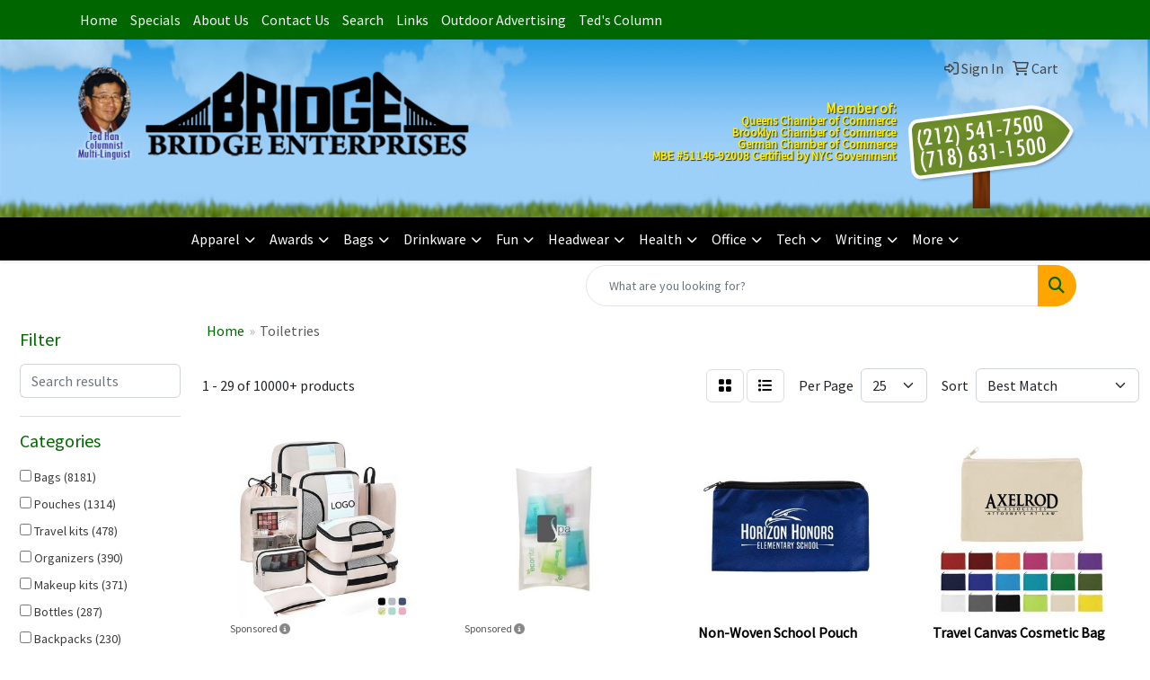

--- FILE ---
content_type: text/html
request_url: https://www.tedhan.com/ws/ws.dll/StartSrch?UID=27509&WENavID=17148558
body_size: 15719
content:
<!DOCTYPE html>
<html lang="en"><head>
<meta charset="utf-8">
<meta http-equiv="X-UA-Compatible" content="IE=edge">
<meta name="viewport" content="width=device-width, initial-scale=1">
<!-- The above 3 meta tags *must* come first in the head; any other head content must come *after* these tags -->


<link href="/distsite/styles/8/css/bootstrap.min.css" rel="stylesheet" />
<link href="https://fonts.googleapis.com/css?family=Open+Sans:400,600|Oswald:400,600" rel="stylesheet">
<link href="/distsite/styles/8/css/owl.carousel.min.css" rel="stylesheet">
<link href="/distsite/styles/8/css/nouislider.css" rel="stylesheet">
<!--<link href="/distsite/styles/8/css/menu.css" rel="stylesheet"/>-->
<link href="/distsite/styles/8/css/flexslider.css" rel="stylesheet">
<link href="/distsite/styles/8/css/all.min.css" rel="stylesheet">
<link href="/distsite/styles/8/css/slick/slick.css" rel="stylesheet"/>
<link href="/distsite/styles/8/css/lightbox/lightbox.css" rel="stylesheet"  />
<link href="/distsite/styles/8/css/yamm.css" rel="stylesheet" />
<!-- Custom styles for this theme -->
<link href="/we/we.dll/StyleSheet?UN=27509&Type=WETheme&TS=C44385.3479513889" rel="stylesheet">
<!-- Custom styles for this theme -->
<link href="/we/we.dll/StyleSheet?UN=27509&Type=WETheme-PS&TS=C44385.3479513889" rel="stylesheet">


<!-- HTML5 shim and Respond.js for IE8 support of HTML5 elements and media queries -->
<!--[if lt IE 9]>
      <script src="https://oss.maxcdn.com/html5shiv/3.7.3/html5shiv.min.js"></script>
      <script src="https://oss.maxcdn.com/respond/1.4.2/respond.min.js"></script>
    <![endif]-->

</head>

<body style="background:#fff;">


  <!-- Slide-Out Menu -->
  <div id="filter-menu" class="filter-menu">
    <button id="close-menu" class="btn-close"></button>
    <div class="menu-content">
      
<aside class="filter-sidebar">



<div class="filter-section first">
	<h2>Filter</h2>
	 <div class="input-group mb-3">
	 <input type="text" style="border-right:0;" placeholder="Search results" class="form-control text-search-within-results" name="SearchWithinResults" value="" maxlength="100" onkeyup="HandleTextFilter(event);">
	  <label class="input-group-text" style="background-color:#fff;"><a  style="display:none;" href="javascript:void(0);" class="remove-filter" data-toggle="tooltip" title="Clear" onclick="ClearTextFilter();"><i class="far fa-times" aria-hidden="true"></i> <span class="fa-sr-only">x</span></a></label>
	</div>
</div>

<a href="javascript:void(0);" class="clear-filters"  style="display:none;" onclick="ClearDrillDown();">Clear all filters</a>

<div class="filter-section" >
	<h2>Categories</h2>

	<div class="filter-list">

	 <div class="checkbox"><label><input class="filtercheckbox" type="checkbox" name="0|Bags" ><span> Bags (8181)</span></label></div><div class="checkbox"><label><input class="filtercheckbox" type="checkbox" name="0|Pouches" ><span> Pouches (1314)</span></label></div><div class="checkbox"><label><input class="filtercheckbox" type="checkbox" name="0|Travel kits" ><span> Travel kits (478)</span></label></div><div class="checkbox"><label><input class="filtercheckbox" type="checkbox" name="0|Organizers" ><span> Organizers (390)</span></label></div><div class="checkbox"><label><input class="filtercheckbox" type="checkbox" name="0|Makeup kits" ><span> Makeup kits (371)</span></label></div><div class="checkbox"><label><input class="filtercheckbox" type="checkbox" name="0|Bottles" ><span> Bottles (287)</span></label></div><div class="checkbox"><label><input class="filtercheckbox" type="checkbox" name="0|Backpacks" ><span> Backpacks (230)</span></label></div><div class="checkbox"><label><input class="filtercheckbox" type="checkbox" name="0|Cases" ><span> Cases (200)</span></label></div><div class="checkbox"><label><input class="filtercheckbox" type="checkbox" name="0|Containers" ><span> Containers (102)</span></label></div><div class="checkbox"><label><input class="filtercheckbox" type="checkbox" name="0|Luggage" ><span> Luggage (90)</span></label></div><div class="show-filter"><div class="checkbox"><label><input class="filtercheckbox" type="checkbox" name="0|Purses" ><span> Purses (83)</span></label></div><div class="checkbox"><label><input class="filtercheckbox" type="checkbox" name="0|Pen/pencil holders" ><span> Pen/pencil holders (57)</span></label></div><div class="checkbox"><label><input class="filtercheckbox" type="checkbox" name="0|Baskets" ><span> Baskets (41)</span></label></div><div class="checkbox"><label><input class="filtercheckbox" type="checkbox" name="0|Mirrors" ><span> Mirrors (31)</span></label></div><div class="checkbox"><label><input class="filtercheckbox" type="checkbox" name="0|Boxes" ><span> Boxes (29)</span></label></div><div class="checkbox"><label><input class="filtercheckbox" type="checkbox" name="0|Toilet accessories" ><span> Toilet accessories (27)</span></label></div><div class="checkbox"><label><input class="filtercheckbox" type="checkbox" name="0|Fanny packs" ><span> Fanny packs (24)</span></label></div><div class="checkbox"><label><input class="filtercheckbox" type="checkbox" name="0|Toothbrushes" ><span> Toothbrushes (21)</span></label></div><div class="checkbox"><label><input class="filtercheckbox" type="checkbox" name="0|Cups" ><span> Cups (19)</span></label></div><div class="checkbox"><label><input class="filtercheckbox" type="checkbox" name="0|Dispensers" ><span> Dispensers (18)</span></label></div><div class="checkbox"><label><input class="filtercheckbox" type="checkbox" name="0|Key chains / rings" ><span> Key chains / rings (18)</span></label></div><div class="checkbox"><label><input class="filtercheckbox" type="checkbox" name="0|Combs" ><span> Combs (15)</span></label></div><div class="checkbox"><label><input class="filtercheckbox" type="checkbox" name="0|Tools" ><span> Tools (14)</span></label></div><div class="checkbox"><label><input class="filtercheckbox" type="checkbox" name="0|Kits-other" ><span> Kits-other (12)</span></label></div><div class="checkbox"><label><input class="filtercheckbox" type="checkbox" name="0|Manicure sets" ><span> Manicure sets (12)</span></label></div><div class="checkbox"><label><input class="filtercheckbox" type="checkbox" name="0|Brushes" ><span> Brushes (11)</span></label></div><div class="checkbox"><label><input class="filtercheckbox" type="checkbox" name="0|Wallets" ><span> Wallets (11)</span></label></div><div class="checkbox"><label><input class="filtercheckbox" type="checkbox" name="0|Beverage insulators" ><span> Beverage insulators (10)</span></label></div><div class="checkbox"><label><input class="filtercheckbox" type="checkbox" name="0|Tubes-packaging" ><span> Tubes-packaging (9)</span></label></div><div class="checkbox"><label><input class="filtercheckbox" type="checkbox" name="0|Electronic organizers" ><span> Electronic organizers (8)</span></label></div><div class="checkbox"><label><input class="filtercheckbox" type="checkbox" name="0|First aid kits" ><span> First aid kits (8)</span></label></div><div class="checkbox"><label><input class="filtercheckbox" type="checkbox" name="0|Covers" ><span> Covers (7)</span></label></div><div class="checkbox"><label><input class="filtercheckbox" type="checkbox" name="0|Picnic baskets" ><span> Picnic baskets (7)</span></label></div><div class="checkbox"><label><input class="filtercheckbox" type="checkbox" name="0|Sleeves" ><span> Sleeves (7)</span></label></div><div class="checkbox"><label><input class="filtercheckbox" type="checkbox" name="0|Jars" ><span> Jars (6)</span></label></div><div class="checkbox"><label><input class="filtercheckbox" type="checkbox" name="0|Briefcases" ><span> Briefcases (5)</span></label></div><div class="checkbox"><label><input class="filtercheckbox" type="checkbox" name="0|Carabiners" ><span> Carabiners (5)</span></label></div><div class="checkbox"><label><input class="filtercheckbox" type="checkbox" name="0|Coolers" ><span> Coolers (5)</span></label></div><div class="checkbox"><label><input class="filtercheckbox" type="checkbox" name="0|Golf kits" ><span> Golf kits (5)</span></label></div><div class="checkbox"><label><input class="filtercheckbox" type="checkbox" name="0|Hand sanitizers" ><span> Hand sanitizers (5)</span></label></div><div class="checkbox"><label><input class="filtercheckbox" type="checkbox" name="0|Razors" ><span> Razors (5)</span></label></div><div class="checkbox"><label><input class="filtercheckbox" type="checkbox" name="0|Stationery" ><span> Stationery (5)</span></label></div><div class="checkbox"><label><input class="filtercheckbox" type="checkbox" name="0|Vests" ><span> Vests (5)</span></label></div><div class="checkbox"><label><input class="filtercheckbox" type="checkbox" name="0|Caddies" ><span> Caddies (4)</span></label></div><div class="checkbox"><label><input class="filtercheckbox" type="checkbox" name="0|Dental floss" ><span> Dental floss (4)</span></label></div><div class="checkbox"><label><input class="filtercheckbox" type="checkbox" name="0|Desk organizers" ><span> Desk organizers (4)</span></label></div><div class="checkbox"><label><input class="filtercheckbox" type="checkbox" name="0|Folders" ><span> Folders (4)</span></label></div><div class="checkbox"><label><input class="filtercheckbox" type="checkbox" name="0|Phone accessories" ><span> Phone accessories (4)</span></label></div><div class="checkbox"><label><input class="filtercheckbox" type="checkbox" name="0|Buckets" ><span> Buckets (3)</span></label></div><div class="checkbox"><label><input class="filtercheckbox" type="checkbox" name="0|Cleaners" ><span> Cleaners (3)</span></label></div></div>

		<!-- wrapper for more filters -->
        <div class="show-filter">

		</div><!-- showfilters -->

	</div>

		<a href="#" class="show-more"  >Show more</a>
</div>


<div class="filter-section" >
	<h2>Features</h2>

		<div class="filter-list">

	  		<div class="checkbox"><label><input class="filtercheckbox" type="checkbox" name="2|Portable" ><span> Portable (2954)</span></label></div><div class="checkbox"><label><input class="filtercheckbox" type="checkbox" name="2|Waterproof" ><span> Waterproof (2939)</span></label></div><div class="checkbox"><label><input class="filtercheckbox" type="checkbox" name="2|Toiletry" ><span> Toiletry (2926)</span></label></div><div class="checkbox"><label><input class="filtercheckbox" type="checkbox" name="2|Storage" ><span> Storage (2914)</span></label></div><div class="checkbox"><label><input class="filtercheckbox" type="checkbox" name="2|Travel" ><span> Travel (2891)</span></label></div><div class="checkbox"><label><input class="filtercheckbox" type="checkbox" name="2|Organizer" ><span> Organizer (2688)</span></label></div><div class="checkbox"><label><input class="filtercheckbox" type="checkbox" name="2|Cosmetic" ><span> Cosmetic (2535)</span></label></div><div class="checkbox"><label><input class="filtercheckbox" type="checkbox" name="2|Makeup" ><span> Makeup (2170)</span></label></div><div class="checkbox"><label><input class="filtercheckbox" type="checkbox" name="2|Pouch" ><span> Pouch (2061)</span></label></div><div class="checkbox"><label><input class="filtercheckbox" type="checkbox" name="2|Durable" ><span> Durable (1802)</span></label></div><div class="show-filter"><div class="checkbox"><label><input class="filtercheckbox" type="checkbox" name="2|Lightweight" ><span> Lightweight (1792)</span></label></div><div class="checkbox"><label><input class="filtercheckbox" type="checkbox" name="2|Zipper" ><span> Zipper (1760)</span></label></div><div class="checkbox"><label><input class="filtercheckbox" type="checkbox" name="2|Toiletry bag" ><span> Toiletry bag (1414)</span></label></div><div class="checkbox"><label><input class="filtercheckbox" type="checkbox" name="2|Bag" ><span> Bag (1363)</span></label></div><div class="checkbox"><label><input class="filtercheckbox" type="checkbox" name="2|Bathroom" ><span> Bathroom (1001)</span></label></div><div class="checkbox"><label><input class="filtercheckbox" type="checkbox" name="2|Compact" ><span> Compact (976)</span></label></div><div class="checkbox"><label><input class="filtercheckbox" type="checkbox" name="2|Reusable" ><span> Reusable (975)</span></label></div><div class="checkbox"><label><input class="filtercheckbox" type="checkbox" name="2|Handle" ><span> Handle (937)</span></label></div><div class="checkbox"><label><input class="filtercheckbox" type="checkbox" name="2|Cosmetic bag" ><span> Cosmetic bag (928)</span></label></div><div class="checkbox"><label><input class="filtercheckbox" type="checkbox" name="2|Makeup bag" ><span> Makeup bag (927)</span></label></div><div class="checkbox"><label><input class="filtercheckbox" type="checkbox" name="2|Large capacity" ><span> Large capacity (900)</span></label></div><div class="checkbox"><label><input class="filtercheckbox" type="checkbox" name="2|Case" ><span> Case (885)</span></label></div><div class="checkbox"><label><input class="filtercheckbox" type="checkbox" name="2|Transparent" ><span> Transparent (855)</span></label></div><div class="checkbox"><label><input class="filtercheckbox" type="checkbox" name="2|Handbag" ><span> Handbag (752)</span></label></div><div class="checkbox"><label><input class="filtercheckbox" type="checkbox" name="2|Travel bag" ><span> Travel bag (742)</span></label></div><div class="checkbox"><label><input class="filtercheckbox" type="checkbox" name="2|Foldable" ><span> Foldable (728)</span></label></div><div class="checkbox"><label><input class="filtercheckbox" type="checkbox" name="2|Women" ><span> Women (654)</span></label></div><div class="checkbox"><label><input class="filtercheckbox" type="checkbox" name="2|Zipper closure" ><span> Zipper closure (647)</span></label></div><div class="checkbox"><label><input class="filtercheckbox" type="checkbox" name="2|Outdoors" ><span> Outdoors (630)</span></label></div><div class="checkbox"><label><input class="filtercheckbox" type="checkbox" name="2|Beauty" ><span> Beauty (603)</span></label></div><div class="checkbox"><label><input class="filtercheckbox" type="checkbox" name="2|Toiletries" ><span> Toiletries (569)</span></label></div><div class="checkbox"><label><input class="filtercheckbox" type="checkbox" name="2|Rectangle" ><span> Rectangle (568)</span></label></div><div class="checkbox"><label><input class="filtercheckbox" type="checkbox" name="2|Hanging" ><span> Hanging (548)</span></label></div><div class="checkbox"><label><input class="filtercheckbox" type="checkbox" name="2|Luggage" ><span> Luggage (542)</span></label></div><div class="checkbox"><label><input class="filtercheckbox" type="checkbox" name="2|Clear" ><span> Clear (536)</span></label></div><div class="checkbox"><label><input class="filtercheckbox" type="checkbox" name="2|Gym" ><span> Gym (515)</span></label></div><div class="checkbox"><label><input class="filtercheckbox" type="checkbox" name="2|Purse" ><span> Purse (514)</span></label></div><div class="checkbox"><label><input class="filtercheckbox" type="checkbox" name="2|Tote" ><span> Tote (510)</span></label></div><div class="checkbox"><label><input class="filtercheckbox" type="checkbox" name="2|Storage bag" ><span> Storage bag (504)</span></label></div><div class="checkbox"><label><input class="filtercheckbox" type="checkbox" name="2|Pvc" ><span> Pvc (462)</span></label></div><div class="checkbox"><label><input class="filtercheckbox" type="checkbox" name="2|Zippered" ><span> Zippered (438)</span></label></div><div class="checkbox"><label><input class="filtercheckbox" type="checkbox" name="2|Pockets" ><span> Pockets (436)</span></label></div><div class="checkbox"><label><input class="filtercheckbox" type="checkbox" name="2|Wash" ><span> Wash (422)</span></label></div><div class="checkbox"><label><input class="filtercheckbox" type="checkbox" name="2|Beach" ><span> Beach (415)</span></label></div><div class="checkbox"><label><input class="filtercheckbox" type="checkbox" name="2|Large" ><span> Large (400)</span></label></div><div class="checkbox"><label><input class="filtercheckbox" type="checkbox" name="2|Compartment" ><span> Compartment (398)</span></label></div><div class="checkbox"><label><input class="filtercheckbox" type="checkbox" name="2|Camping" ><span> Camping (397)</span></label></div><div class="checkbox"><label><input class="filtercheckbox" type="checkbox" name="2|Versatile" ><span> Versatile (382)</span></label></div><div class="checkbox"><label><input class="filtercheckbox" type="checkbox" name="2|Spacious" ><span> Spacious (377)</span></label></div><div class="checkbox"><label><input class="filtercheckbox" type="checkbox" name="2|Vacation" ><span> Vacation (371)</span></label></div></div>

			<!-- wrapper for more filters -->
			<div class="show-filter">

			</div><!-- showfilters -->
 		</div>
		<a href="#" class="show-more"  >Show more</a>


</div>


<div class="filter-section" >
	<h2>Colors</h2>

		<div class="filter-list">

		  	<div class="checkbox"><label><input class="filtercheckbox" type="checkbox" name="1|Black" ><span> Black (6535)</span></label></div><div class="checkbox"><label><input class="filtercheckbox" type="checkbox" name="1|Pink" ><span> Pink (4521)</span></label></div><div class="checkbox"><label><input class="filtercheckbox" type="checkbox" name="1|Blue" ><span> Blue (3921)</span></label></div><div class="checkbox"><label><input class="filtercheckbox" type="checkbox" name="1|Gray" ><span> Gray (3264)</span></label></div><div class="checkbox"><label><input class="filtercheckbox" type="checkbox" name="1|Green" ><span> Green (2778)</span></label></div><div class="checkbox"><label><input class="filtercheckbox" type="checkbox" name="1|White" ><span> White (2401)</span></label></div><div class="checkbox"><label><input class="filtercheckbox" type="checkbox" name="1|Red" ><span> Red (2293)</span></label></div><div class="checkbox"><label><input class="filtercheckbox" type="checkbox" name="1|Purple" ><span> Purple (2123)</span></label></div><div class="checkbox"><label><input class="filtercheckbox" type="checkbox" name="1|Yellow" ><span> Yellow (1680)</span></label></div><div class="checkbox"><label><input class="filtercheckbox" type="checkbox" name="1|Orange" ><span> Orange (1372)</span></label></div><div class="show-filter"><div class="checkbox"><label><input class="filtercheckbox" type="checkbox" name="1|Navy blue" ><span> Navy blue (1307)</span></label></div><div class="checkbox"><label><input class="filtercheckbox" type="checkbox" name="1|Brown" ><span> Brown (1262)</span></label></div><div class="checkbox"><label><input class="filtercheckbox" type="checkbox" name="1|Light blue" ><span> Light blue (813)</span></label></div><div class="checkbox"><label><input class="filtercheckbox" type="checkbox" name="1|Beige" ><span> Beige (728)</span></label></div><div class="checkbox"><label><input class="filtercheckbox" type="checkbox" name="1|Dark blue" ><span> Dark blue (566)</span></label></div><div class="checkbox"><label><input class="filtercheckbox" type="checkbox" name="1|Various" ><span> Various (444)</span></label></div><div class="checkbox"><label><input class="filtercheckbox" type="checkbox" name="1|Royal blue" ><span> Royal blue (402)</span></label></div><div class="checkbox"><label><input class="filtercheckbox" type="checkbox" name="1|Clear" ><span> Clear (363)</span></label></div><div class="checkbox"><label><input class="filtercheckbox" type="checkbox" name="1|Rose red" ><span> Rose red (352)</span></label></div><div class="checkbox"><label><input class="filtercheckbox" type="checkbox" name="1|Sky blue" ><span> Sky blue (321)</span></label></div><div class="checkbox"><label><input class="filtercheckbox" type="checkbox" name="1|Silver" ><span> Silver (295)</span></label></div><div class="checkbox"><label><input class="filtercheckbox" type="checkbox" name="1|Light green" ><span> Light green (219)</span></label></div><div class="checkbox"><label><input class="filtercheckbox" type="checkbox" name="1|Khaki" ><span> Khaki (205)</span></label></div><div class="checkbox"><label><input class="filtercheckbox" type="checkbox" name="1|Gold" ><span> Gold (178)</span></label></div><div class="checkbox"><label><input class="filtercheckbox" type="checkbox" name="1|Dark green" ><span> Dark green (164)</span></label></div><div class="checkbox"><label><input class="filtercheckbox" type="checkbox" name="1|Dark gray" ><span> Dark gray (163)</span></label></div><div class="checkbox"><label><input class="filtercheckbox" type="checkbox" name="1|Light pink" ><span> Light pink (155)</span></label></div><div class="checkbox"><label><input class="filtercheckbox" type="checkbox" name="1|Light gray" ><span> Light gray (144)</span></label></div><div class="checkbox"><label><input class="filtercheckbox" type="checkbox" name="1|Navy" ><span> Navy (132)</span></label></div><div class="checkbox"><label><input class="filtercheckbox" type="checkbox" name="1|Black/clear" ><span> Black/clear (115)</span></label></div><div class="checkbox"><label><input class="filtercheckbox" type="checkbox" name="1|Clear/black" ><span> Clear/black (115)</span></label></div><div class="checkbox"><label><input class="filtercheckbox" type="checkbox" name="1|Wine red" ><span> Wine red (112)</span></label></div><div class="checkbox"><label><input class="filtercheckbox" type="checkbox" name="1|Khaki tan" ><span> Khaki tan (110)</span></label></div><div class="checkbox"><label><input class="filtercheckbox" type="checkbox" name="1|Dark brown" ><span> Dark brown (108)</span></label></div><div class="checkbox"><label><input class="filtercheckbox" type="checkbox" name="1|Dark pink" ><span> Dark pink (106)</span></label></div><div class="checkbox"><label><input class="filtercheckbox" type="checkbox" name="1|Light purple" ><span> Light purple (106)</span></label></div><div class="checkbox"><label><input class="filtercheckbox" type="checkbox" name="1|Light brown" ><span> Light brown (101)</span></label></div><div class="checkbox"><label><input class="filtercheckbox" type="checkbox" name="1|Teal blue" ><span> Teal blue (94)</span></label></div><div class="checkbox"><label><input class="filtercheckbox" type="checkbox" name="1|Mint green" ><span> Mint green (91)</span></label></div><div class="checkbox"><label><input class="filtercheckbox" type="checkbox" name="1|Pink/clear" ><span> Pink/clear (90)</span></label></div><div class="checkbox"><label><input class="filtercheckbox" type="checkbox" name="1|Army green" ><span> Army green (89)</span></label></div><div class="checkbox"><label><input class="filtercheckbox" type="checkbox" name="1|Lime green" ><span> Lime green (89)</span></label></div><div class="checkbox"><label><input class="filtercheckbox" type="checkbox" name="1|Burgundy red" ><span> Burgundy red (86)</span></label></div><div class="checkbox"><label><input class="filtercheckbox" type="checkbox" name="1|Fairytale pink" ><span> Fairytale pink (85)</span></label></div><div class="checkbox"><label><input class="filtercheckbox" type="checkbox" name="1|Pool blue" ><span> Pool blue (82)</span></label></div><div class="checkbox"><label><input class="filtercheckbox" type="checkbox" name="1|Coffee brown" ><span> Coffee brown (80)</span></label></div><div class="checkbox"><label><input class="filtercheckbox" type="checkbox" name="1|Blue/clear" ><span> Blue/clear (74)</span></label></div><div class="checkbox"><label><input class="filtercheckbox" type="checkbox" name="1|Bluebird" ><span> Bluebird (72)</span></label></div><div class="checkbox"><label><input class="filtercheckbox" type="checkbox" name="1|Harvest tan" ><span> Harvest tan (72)</span></label></div><div class="checkbox"><label><input class="filtercheckbox" type="checkbox" name="1|Teal" ><span> Teal (72)</span></label></div></div>


			<!-- wrapper for more filters -->
			<div class="show-filter">

			</div><!-- showfilters -->

		  </div>

		<a href="#" class="show-more"  >Show more</a>
</div>


<div class="filter-section"  >
	<h2>Price Range</h2>
	<div class="filter-price-wrap">
		<div class="filter-price-inner">
			<div class="input-group">
				<span class="input-group-text input-group-text-white">$</span>
				<input type="text" class="form-control form-control-sm filter-min-prices" name="min-prices" value="" placeholder="Min" onkeyup="HandlePriceFilter(event);">
			</div>
			<div class="input-group">
				<span class="input-group-text input-group-text-white">$</span>
				<input type="text" class="form-control form-control-sm filter-max-prices" name="max-prices" value="" placeholder="Max" onkeyup="HandlePriceFilter(event);">
			</div>
		</div>
		<a href="javascript:void(0)" onclick="SetPriceFilter();" ><i class="fa-solid fa-chevron-right"></i></a>
	</div>
</div>

<div class="filter-section"   >
	<h2>Quantity</h2>
	<div class="filter-price-wrap mb-2">
		<input type="text" class="form-control form-control-sm filter-quantity" value="" placeholder="Qty" onkeyup="HandleQuantityFilter(event);">
		<a href="javascript:void(0)" onclick="SetQuantityFilter();"><i class="fa-solid fa-chevron-right"></i></a>
	</div>
</div>




	</aside>

    </div>
</div>




	<div class="container-fluid">
		<div class="row">

			<div class="col-md-3 col-lg-2">
        <div class="d-none d-md-block">
          <div id="desktop-filter">
            
<aside class="filter-sidebar">



<div class="filter-section first">
	<h2>Filter</h2>
	 <div class="input-group mb-3">
	 <input type="text" style="border-right:0;" placeholder="Search results" class="form-control text-search-within-results" name="SearchWithinResults" value="" maxlength="100" onkeyup="HandleTextFilter(event);">
	  <label class="input-group-text" style="background-color:#fff;"><a  style="display:none;" href="javascript:void(0);" class="remove-filter" data-toggle="tooltip" title="Clear" onclick="ClearTextFilter();"><i class="far fa-times" aria-hidden="true"></i> <span class="fa-sr-only">x</span></a></label>
	</div>
</div>

<a href="javascript:void(0);" class="clear-filters"  style="display:none;" onclick="ClearDrillDown();">Clear all filters</a>

<div class="filter-section" >
	<h2>Categories</h2>

	<div class="filter-list">

	 <div class="checkbox"><label><input class="filtercheckbox" type="checkbox" name="0|Bags" ><span> Bags (8181)</span></label></div><div class="checkbox"><label><input class="filtercheckbox" type="checkbox" name="0|Pouches" ><span> Pouches (1314)</span></label></div><div class="checkbox"><label><input class="filtercheckbox" type="checkbox" name="0|Travel kits" ><span> Travel kits (478)</span></label></div><div class="checkbox"><label><input class="filtercheckbox" type="checkbox" name="0|Organizers" ><span> Organizers (390)</span></label></div><div class="checkbox"><label><input class="filtercheckbox" type="checkbox" name="0|Makeup kits" ><span> Makeup kits (371)</span></label></div><div class="checkbox"><label><input class="filtercheckbox" type="checkbox" name="0|Bottles" ><span> Bottles (287)</span></label></div><div class="checkbox"><label><input class="filtercheckbox" type="checkbox" name="0|Backpacks" ><span> Backpacks (230)</span></label></div><div class="checkbox"><label><input class="filtercheckbox" type="checkbox" name="0|Cases" ><span> Cases (200)</span></label></div><div class="checkbox"><label><input class="filtercheckbox" type="checkbox" name="0|Containers" ><span> Containers (102)</span></label></div><div class="checkbox"><label><input class="filtercheckbox" type="checkbox" name="0|Luggage" ><span> Luggage (90)</span></label></div><div class="show-filter"><div class="checkbox"><label><input class="filtercheckbox" type="checkbox" name="0|Purses" ><span> Purses (83)</span></label></div><div class="checkbox"><label><input class="filtercheckbox" type="checkbox" name="0|Pen/pencil holders" ><span> Pen/pencil holders (57)</span></label></div><div class="checkbox"><label><input class="filtercheckbox" type="checkbox" name="0|Baskets" ><span> Baskets (41)</span></label></div><div class="checkbox"><label><input class="filtercheckbox" type="checkbox" name="0|Mirrors" ><span> Mirrors (31)</span></label></div><div class="checkbox"><label><input class="filtercheckbox" type="checkbox" name="0|Boxes" ><span> Boxes (29)</span></label></div><div class="checkbox"><label><input class="filtercheckbox" type="checkbox" name="0|Toilet accessories" ><span> Toilet accessories (27)</span></label></div><div class="checkbox"><label><input class="filtercheckbox" type="checkbox" name="0|Fanny packs" ><span> Fanny packs (24)</span></label></div><div class="checkbox"><label><input class="filtercheckbox" type="checkbox" name="0|Toothbrushes" ><span> Toothbrushes (21)</span></label></div><div class="checkbox"><label><input class="filtercheckbox" type="checkbox" name="0|Cups" ><span> Cups (19)</span></label></div><div class="checkbox"><label><input class="filtercheckbox" type="checkbox" name="0|Dispensers" ><span> Dispensers (18)</span></label></div><div class="checkbox"><label><input class="filtercheckbox" type="checkbox" name="0|Key chains / rings" ><span> Key chains / rings (18)</span></label></div><div class="checkbox"><label><input class="filtercheckbox" type="checkbox" name="0|Combs" ><span> Combs (15)</span></label></div><div class="checkbox"><label><input class="filtercheckbox" type="checkbox" name="0|Tools" ><span> Tools (14)</span></label></div><div class="checkbox"><label><input class="filtercheckbox" type="checkbox" name="0|Kits-other" ><span> Kits-other (12)</span></label></div><div class="checkbox"><label><input class="filtercheckbox" type="checkbox" name="0|Manicure sets" ><span> Manicure sets (12)</span></label></div><div class="checkbox"><label><input class="filtercheckbox" type="checkbox" name="0|Brushes" ><span> Brushes (11)</span></label></div><div class="checkbox"><label><input class="filtercheckbox" type="checkbox" name="0|Wallets" ><span> Wallets (11)</span></label></div><div class="checkbox"><label><input class="filtercheckbox" type="checkbox" name="0|Beverage insulators" ><span> Beverage insulators (10)</span></label></div><div class="checkbox"><label><input class="filtercheckbox" type="checkbox" name="0|Tubes-packaging" ><span> Tubes-packaging (9)</span></label></div><div class="checkbox"><label><input class="filtercheckbox" type="checkbox" name="0|Electronic organizers" ><span> Electronic organizers (8)</span></label></div><div class="checkbox"><label><input class="filtercheckbox" type="checkbox" name="0|First aid kits" ><span> First aid kits (8)</span></label></div><div class="checkbox"><label><input class="filtercheckbox" type="checkbox" name="0|Covers" ><span> Covers (7)</span></label></div><div class="checkbox"><label><input class="filtercheckbox" type="checkbox" name="0|Picnic baskets" ><span> Picnic baskets (7)</span></label></div><div class="checkbox"><label><input class="filtercheckbox" type="checkbox" name="0|Sleeves" ><span> Sleeves (7)</span></label></div><div class="checkbox"><label><input class="filtercheckbox" type="checkbox" name="0|Jars" ><span> Jars (6)</span></label></div><div class="checkbox"><label><input class="filtercheckbox" type="checkbox" name="0|Briefcases" ><span> Briefcases (5)</span></label></div><div class="checkbox"><label><input class="filtercheckbox" type="checkbox" name="0|Carabiners" ><span> Carabiners (5)</span></label></div><div class="checkbox"><label><input class="filtercheckbox" type="checkbox" name="0|Coolers" ><span> Coolers (5)</span></label></div><div class="checkbox"><label><input class="filtercheckbox" type="checkbox" name="0|Golf kits" ><span> Golf kits (5)</span></label></div><div class="checkbox"><label><input class="filtercheckbox" type="checkbox" name="0|Hand sanitizers" ><span> Hand sanitizers (5)</span></label></div><div class="checkbox"><label><input class="filtercheckbox" type="checkbox" name="0|Razors" ><span> Razors (5)</span></label></div><div class="checkbox"><label><input class="filtercheckbox" type="checkbox" name="0|Stationery" ><span> Stationery (5)</span></label></div><div class="checkbox"><label><input class="filtercheckbox" type="checkbox" name="0|Vests" ><span> Vests (5)</span></label></div><div class="checkbox"><label><input class="filtercheckbox" type="checkbox" name="0|Caddies" ><span> Caddies (4)</span></label></div><div class="checkbox"><label><input class="filtercheckbox" type="checkbox" name="0|Dental floss" ><span> Dental floss (4)</span></label></div><div class="checkbox"><label><input class="filtercheckbox" type="checkbox" name="0|Desk organizers" ><span> Desk organizers (4)</span></label></div><div class="checkbox"><label><input class="filtercheckbox" type="checkbox" name="0|Folders" ><span> Folders (4)</span></label></div><div class="checkbox"><label><input class="filtercheckbox" type="checkbox" name="0|Phone accessories" ><span> Phone accessories (4)</span></label></div><div class="checkbox"><label><input class="filtercheckbox" type="checkbox" name="0|Buckets" ><span> Buckets (3)</span></label></div><div class="checkbox"><label><input class="filtercheckbox" type="checkbox" name="0|Cleaners" ><span> Cleaners (3)</span></label></div></div>

		<!-- wrapper for more filters -->
        <div class="show-filter">

		</div><!-- showfilters -->

	</div>

		<a href="#" class="show-more"  >Show more</a>
</div>


<div class="filter-section" >
	<h2>Features</h2>

		<div class="filter-list">

	  		<div class="checkbox"><label><input class="filtercheckbox" type="checkbox" name="2|Portable" ><span> Portable (2954)</span></label></div><div class="checkbox"><label><input class="filtercheckbox" type="checkbox" name="2|Waterproof" ><span> Waterproof (2939)</span></label></div><div class="checkbox"><label><input class="filtercheckbox" type="checkbox" name="2|Toiletry" ><span> Toiletry (2926)</span></label></div><div class="checkbox"><label><input class="filtercheckbox" type="checkbox" name="2|Storage" ><span> Storage (2914)</span></label></div><div class="checkbox"><label><input class="filtercheckbox" type="checkbox" name="2|Travel" ><span> Travel (2891)</span></label></div><div class="checkbox"><label><input class="filtercheckbox" type="checkbox" name="2|Organizer" ><span> Organizer (2688)</span></label></div><div class="checkbox"><label><input class="filtercheckbox" type="checkbox" name="2|Cosmetic" ><span> Cosmetic (2535)</span></label></div><div class="checkbox"><label><input class="filtercheckbox" type="checkbox" name="2|Makeup" ><span> Makeup (2170)</span></label></div><div class="checkbox"><label><input class="filtercheckbox" type="checkbox" name="2|Pouch" ><span> Pouch (2061)</span></label></div><div class="checkbox"><label><input class="filtercheckbox" type="checkbox" name="2|Durable" ><span> Durable (1802)</span></label></div><div class="show-filter"><div class="checkbox"><label><input class="filtercheckbox" type="checkbox" name="2|Lightweight" ><span> Lightweight (1792)</span></label></div><div class="checkbox"><label><input class="filtercheckbox" type="checkbox" name="2|Zipper" ><span> Zipper (1760)</span></label></div><div class="checkbox"><label><input class="filtercheckbox" type="checkbox" name="2|Toiletry bag" ><span> Toiletry bag (1414)</span></label></div><div class="checkbox"><label><input class="filtercheckbox" type="checkbox" name="2|Bag" ><span> Bag (1363)</span></label></div><div class="checkbox"><label><input class="filtercheckbox" type="checkbox" name="2|Bathroom" ><span> Bathroom (1001)</span></label></div><div class="checkbox"><label><input class="filtercheckbox" type="checkbox" name="2|Compact" ><span> Compact (976)</span></label></div><div class="checkbox"><label><input class="filtercheckbox" type="checkbox" name="2|Reusable" ><span> Reusable (975)</span></label></div><div class="checkbox"><label><input class="filtercheckbox" type="checkbox" name="2|Handle" ><span> Handle (937)</span></label></div><div class="checkbox"><label><input class="filtercheckbox" type="checkbox" name="2|Cosmetic bag" ><span> Cosmetic bag (928)</span></label></div><div class="checkbox"><label><input class="filtercheckbox" type="checkbox" name="2|Makeup bag" ><span> Makeup bag (927)</span></label></div><div class="checkbox"><label><input class="filtercheckbox" type="checkbox" name="2|Large capacity" ><span> Large capacity (900)</span></label></div><div class="checkbox"><label><input class="filtercheckbox" type="checkbox" name="2|Case" ><span> Case (885)</span></label></div><div class="checkbox"><label><input class="filtercheckbox" type="checkbox" name="2|Transparent" ><span> Transparent (855)</span></label></div><div class="checkbox"><label><input class="filtercheckbox" type="checkbox" name="2|Handbag" ><span> Handbag (752)</span></label></div><div class="checkbox"><label><input class="filtercheckbox" type="checkbox" name="2|Travel bag" ><span> Travel bag (742)</span></label></div><div class="checkbox"><label><input class="filtercheckbox" type="checkbox" name="2|Foldable" ><span> Foldable (728)</span></label></div><div class="checkbox"><label><input class="filtercheckbox" type="checkbox" name="2|Women" ><span> Women (654)</span></label></div><div class="checkbox"><label><input class="filtercheckbox" type="checkbox" name="2|Zipper closure" ><span> Zipper closure (647)</span></label></div><div class="checkbox"><label><input class="filtercheckbox" type="checkbox" name="2|Outdoors" ><span> Outdoors (630)</span></label></div><div class="checkbox"><label><input class="filtercheckbox" type="checkbox" name="2|Beauty" ><span> Beauty (603)</span></label></div><div class="checkbox"><label><input class="filtercheckbox" type="checkbox" name="2|Toiletries" ><span> Toiletries (569)</span></label></div><div class="checkbox"><label><input class="filtercheckbox" type="checkbox" name="2|Rectangle" ><span> Rectangle (568)</span></label></div><div class="checkbox"><label><input class="filtercheckbox" type="checkbox" name="2|Hanging" ><span> Hanging (548)</span></label></div><div class="checkbox"><label><input class="filtercheckbox" type="checkbox" name="2|Luggage" ><span> Luggage (542)</span></label></div><div class="checkbox"><label><input class="filtercheckbox" type="checkbox" name="2|Clear" ><span> Clear (536)</span></label></div><div class="checkbox"><label><input class="filtercheckbox" type="checkbox" name="2|Gym" ><span> Gym (515)</span></label></div><div class="checkbox"><label><input class="filtercheckbox" type="checkbox" name="2|Purse" ><span> Purse (514)</span></label></div><div class="checkbox"><label><input class="filtercheckbox" type="checkbox" name="2|Tote" ><span> Tote (510)</span></label></div><div class="checkbox"><label><input class="filtercheckbox" type="checkbox" name="2|Storage bag" ><span> Storage bag (504)</span></label></div><div class="checkbox"><label><input class="filtercheckbox" type="checkbox" name="2|Pvc" ><span> Pvc (462)</span></label></div><div class="checkbox"><label><input class="filtercheckbox" type="checkbox" name="2|Zippered" ><span> Zippered (438)</span></label></div><div class="checkbox"><label><input class="filtercheckbox" type="checkbox" name="2|Pockets" ><span> Pockets (436)</span></label></div><div class="checkbox"><label><input class="filtercheckbox" type="checkbox" name="2|Wash" ><span> Wash (422)</span></label></div><div class="checkbox"><label><input class="filtercheckbox" type="checkbox" name="2|Beach" ><span> Beach (415)</span></label></div><div class="checkbox"><label><input class="filtercheckbox" type="checkbox" name="2|Large" ><span> Large (400)</span></label></div><div class="checkbox"><label><input class="filtercheckbox" type="checkbox" name="2|Compartment" ><span> Compartment (398)</span></label></div><div class="checkbox"><label><input class="filtercheckbox" type="checkbox" name="2|Camping" ><span> Camping (397)</span></label></div><div class="checkbox"><label><input class="filtercheckbox" type="checkbox" name="2|Versatile" ><span> Versatile (382)</span></label></div><div class="checkbox"><label><input class="filtercheckbox" type="checkbox" name="2|Spacious" ><span> Spacious (377)</span></label></div><div class="checkbox"><label><input class="filtercheckbox" type="checkbox" name="2|Vacation" ><span> Vacation (371)</span></label></div></div>

			<!-- wrapper for more filters -->
			<div class="show-filter">

			</div><!-- showfilters -->
 		</div>
		<a href="#" class="show-more"  >Show more</a>


</div>


<div class="filter-section" >
	<h2>Colors</h2>

		<div class="filter-list">

		  	<div class="checkbox"><label><input class="filtercheckbox" type="checkbox" name="1|Black" ><span> Black (6535)</span></label></div><div class="checkbox"><label><input class="filtercheckbox" type="checkbox" name="1|Pink" ><span> Pink (4521)</span></label></div><div class="checkbox"><label><input class="filtercheckbox" type="checkbox" name="1|Blue" ><span> Blue (3921)</span></label></div><div class="checkbox"><label><input class="filtercheckbox" type="checkbox" name="1|Gray" ><span> Gray (3264)</span></label></div><div class="checkbox"><label><input class="filtercheckbox" type="checkbox" name="1|Green" ><span> Green (2778)</span></label></div><div class="checkbox"><label><input class="filtercheckbox" type="checkbox" name="1|White" ><span> White (2401)</span></label></div><div class="checkbox"><label><input class="filtercheckbox" type="checkbox" name="1|Red" ><span> Red (2293)</span></label></div><div class="checkbox"><label><input class="filtercheckbox" type="checkbox" name="1|Purple" ><span> Purple (2123)</span></label></div><div class="checkbox"><label><input class="filtercheckbox" type="checkbox" name="1|Yellow" ><span> Yellow (1680)</span></label></div><div class="checkbox"><label><input class="filtercheckbox" type="checkbox" name="1|Orange" ><span> Orange (1372)</span></label></div><div class="show-filter"><div class="checkbox"><label><input class="filtercheckbox" type="checkbox" name="1|Navy blue" ><span> Navy blue (1307)</span></label></div><div class="checkbox"><label><input class="filtercheckbox" type="checkbox" name="1|Brown" ><span> Brown (1262)</span></label></div><div class="checkbox"><label><input class="filtercheckbox" type="checkbox" name="1|Light blue" ><span> Light blue (813)</span></label></div><div class="checkbox"><label><input class="filtercheckbox" type="checkbox" name="1|Beige" ><span> Beige (728)</span></label></div><div class="checkbox"><label><input class="filtercheckbox" type="checkbox" name="1|Dark blue" ><span> Dark blue (566)</span></label></div><div class="checkbox"><label><input class="filtercheckbox" type="checkbox" name="1|Various" ><span> Various (444)</span></label></div><div class="checkbox"><label><input class="filtercheckbox" type="checkbox" name="1|Royal blue" ><span> Royal blue (402)</span></label></div><div class="checkbox"><label><input class="filtercheckbox" type="checkbox" name="1|Clear" ><span> Clear (363)</span></label></div><div class="checkbox"><label><input class="filtercheckbox" type="checkbox" name="1|Rose red" ><span> Rose red (352)</span></label></div><div class="checkbox"><label><input class="filtercheckbox" type="checkbox" name="1|Sky blue" ><span> Sky blue (321)</span></label></div><div class="checkbox"><label><input class="filtercheckbox" type="checkbox" name="1|Silver" ><span> Silver (295)</span></label></div><div class="checkbox"><label><input class="filtercheckbox" type="checkbox" name="1|Light green" ><span> Light green (219)</span></label></div><div class="checkbox"><label><input class="filtercheckbox" type="checkbox" name="1|Khaki" ><span> Khaki (205)</span></label></div><div class="checkbox"><label><input class="filtercheckbox" type="checkbox" name="1|Gold" ><span> Gold (178)</span></label></div><div class="checkbox"><label><input class="filtercheckbox" type="checkbox" name="1|Dark green" ><span> Dark green (164)</span></label></div><div class="checkbox"><label><input class="filtercheckbox" type="checkbox" name="1|Dark gray" ><span> Dark gray (163)</span></label></div><div class="checkbox"><label><input class="filtercheckbox" type="checkbox" name="1|Light pink" ><span> Light pink (155)</span></label></div><div class="checkbox"><label><input class="filtercheckbox" type="checkbox" name="1|Light gray" ><span> Light gray (144)</span></label></div><div class="checkbox"><label><input class="filtercheckbox" type="checkbox" name="1|Navy" ><span> Navy (132)</span></label></div><div class="checkbox"><label><input class="filtercheckbox" type="checkbox" name="1|Black/clear" ><span> Black/clear (115)</span></label></div><div class="checkbox"><label><input class="filtercheckbox" type="checkbox" name="1|Clear/black" ><span> Clear/black (115)</span></label></div><div class="checkbox"><label><input class="filtercheckbox" type="checkbox" name="1|Wine red" ><span> Wine red (112)</span></label></div><div class="checkbox"><label><input class="filtercheckbox" type="checkbox" name="1|Khaki tan" ><span> Khaki tan (110)</span></label></div><div class="checkbox"><label><input class="filtercheckbox" type="checkbox" name="1|Dark brown" ><span> Dark brown (108)</span></label></div><div class="checkbox"><label><input class="filtercheckbox" type="checkbox" name="1|Dark pink" ><span> Dark pink (106)</span></label></div><div class="checkbox"><label><input class="filtercheckbox" type="checkbox" name="1|Light purple" ><span> Light purple (106)</span></label></div><div class="checkbox"><label><input class="filtercheckbox" type="checkbox" name="1|Light brown" ><span> Light brown (101)</span></label></div><div class="checkbox"><label><input class="filtercheckbox" type="checkbox" name="1|Teal blue" ><span> Teal blue (94)</span></label></div><div class="checkbox"><label><input class="filtercheckbox" type="checkbox" name="1|Mint green" ><span> Mint green (91)</span></label></div><div class="checkbox"><label><input class="filtercheckbox" type="checkbox" name="1|Pink/clear" ><span> Pink/clear (90)</span></label></div><div class="checkbox"><label><input class="filtercheckbox" type="checkbox" name="1|Army green" ><span> Army green (89)</span></label></div><div class="checkbox"><label><input class="filtercheckbox" type="checkbox" name="1|Lime green" ><span> Lime green (89)</span></label></div><div class="checkbox"><label><input class="filtercheckbox" type="checkbox" name="1|Burgundy red" ><span> Burgundy red (86)</span></label></div><div class="checkbox"><label><input class="filtercheckbox" type="checkbox" name="1|Fairytale pink" ><span> Fairytale pink (85)</span></label></div><div class="checkbox"><label><input class="filtercheckbox" type="checkbox" name="1|Pool blue" ><span> Pool blue (82)</span></label></div><div class="checkbox"><label><input class="filtercheckbox" type="checkbox" name="1|Coffee brown" ><span> Coffee brown (80)</span></label></div><div class="checkbox"><label><input class="filtercheckbox" type="checkbox" name="1|Blue/clear" ><span> Blue/clear (74)</span></label></div><div class="checkbox"><label><input class="filtercheckbox" type="checkbox" name="1|Bluebird" ><span> Bluebird (72)</span></label></div><div class="checkbox"><label><input class="filtercheckbox" type="checkbox" name="1|Harvest tan" ><span> Harvest tan (72)</span></label></div><div class="checkbox"><label><input class="filtercheckbox" type="checkbox" name="1|Teal" ><span> Teal (72)</span></label></div></div>


			<!-- wrapper for more filters -->
			<div class="show-filter">

			</div><!-- showfilters -->

		  </div>

		<a href="#" class="show-more"  >Show more</a>
</div>


<div class="filter-section"  >
	<h2>Price Range</h2>
	<div class="filter-price-wrap">
		<div class="filter-price-inner">
			<div class="input-group">
				<span class="input-group-text input-group-text-white">$</span>
				<input type="text" class="form-control form-control-sm filter-min-prices" name="min-prices" value="" placeholder="Min" onkeyup="HandlePriceFilter(event);">
			</div>
			<div class="input-group">
				<span class="input-group-text input-group-text-white">$</span>
				<input type="text" class="form-control form-control-sm filter-max-prices" name="max-prices" value="" placeholder="Max" onkeyup="HandlePriceFilter(event);">
			</div>
		</div>
		<a href="javascript:void(0)" onclick="SetPriceFilter();" ><i class="fa-solid fa-chevron-right"></i></a>
	</div>
</div>

<div class="filter-section"   >
	<h2>Quantity</h2>
	<div class="filter-price-wrap mb-2">
		<input type="text" class="form-control form-control-sm filter-quantity" value="" placeholder="Qty" onkeyup="HandleQuantityFilter(event);">
		<a href="javascript:void(0)" onclick="SetQuantityFilter();"><i class="fa-solid fa-chevron-right"></i></a>
	</div>
</div>




	</aside>

          </div>
        </div>
			</div>

			<div class="col-md-9 col-lg-10">
				

				<ol class="breadcrumb"  >
              		<li><a href="https://www.promoplace.com/tedhan" target="_top">Home</a></li>
             	 	<li class="active">Toiletries</li>
            	</ol>




				<div id="product-list-controls">

				
						<div class="d-flex align-items-center justify-content-between">
							<div class="d-none d-md-block me-3">
								1 - 29 of  10000+ <span class="d-none d-lg-inline">products</span>
							</div>
					  
						  <!-- Right Aligned Controls -->
						  <div class="product-controls-right d-flex align-items-center">
       
              <button id="show-filter-button" class="btn btn-control d-block d-md-none"><i class="fa-solid fa-filter" aria-hidden="true"></i></button>

							
							<span class="me-3">
								<a href="/ws/ws.dll/StartSrch?UID=27509&WENavID=17148558&View=T&ST=260124045208385111748184572" class="btn btn-control grid" title="Change to Grid View"><i class="fa-solid fa-grid-2" aria-hidden="true"></i>  <span class="fa-sr-only">Grid</span></a>
								<a href="/ws/ws.dll/StartSrch?UID=27509&WENavID=17148558&View=L&ST=260124045208385111748184572" class="btn btn-control" title="Change to List View"><i class="fa-solid fa-list"></i> <span class="fa-sr-only">List</span></a>
							</span>
							
					  
							<!-- Number of Items Per Page -->
							<div class="me-2 d-none d-lg-block">
								<label>Per Page</label>
							</div>
							<div class="me-3 d-none d-md-block">
								<select class="form-select notranslate" onchange="GoToNewURL(this);" aria-label="Items per page">
									<option value="/ws/ws.dll/StartSrch?UID=27509&WENavID=17148558&ST=260124045208385111748184572&PPP=10" >10</option><option value="/ws/ws.dll/StartSrch?UID=27509&WENavID=17148558&ST=260124045208385111748184572&PPP=25" selected>25</option><option value="/ws/ws.dll/StartSrch?UID=27509&WENavID=17148558&ST=260124045208385111748184572&PPP=50" >50</option><option value="/ws/ws.dll/StartSrch?UID=27509&WENavID=17148558&ST=260124045208385111748184572&PPP=100" >100</option><option value="/ws/ws.dll/StartSrch?UID=27509&WENavID=17148558&ST=260124045208385111748184572&PPP=250" >250</option>
								
								</select>
							</div>
					  
							<!-- Sort By -->
							<div class="d-none d-lg-block me-2">
								<label>Sort</label>
							</div>
							<div>
								<select class="form-select" onchange="GoToNewURL(this);">
									<option value="/ws/ws.dll/StartSrch?UID=27509&WENavID=17148558&Sort=0" selected>Best Match</option><option value="/ws/ws.dll/StartSrch?UID=27509&WENavID=17148558&Sort=3">Most Popular</option><option value="/ws/ws.dll/StartSrch?UID=27509&WENavID=17148558&Sort=1">Price (Low to High)</option><option value="/ws/ws.dll/StartSrch?UID=27509&WENavID=17148558&Sort=2">Price (High to Low)</option>
								 </select>
							</div>
						  </div>
						</div>

			  </div>

				<!-- Product Results List -->
				<ul class="thumbnail-list"><li>
 <a href="https://www.promoplace.com/tedhan/p/JYZMD-TJTFU/travel-packing-essentials-8pcs-bag-set" target="_parent" alt="Travel Packing Essentials 8pcs Bag Set" data-adid="53366|8853722" onclick="PostAdStatToService(338853722,1);">
 <div class="pr-list-grid">
		<img class="img-responsive" src="/ws/ws.dll/QPic?SN=53366&P=338853722&I=0&PX=300" alt="Travel Packing Essentials 8pcs Bag Set">
		<p class="pr-list-sponsored">Sponsored <span data-bs-toggle="tooltip" data-container="body" data-bs-placement="top" title="You're seeing this ad based on the product's relevance to your search query."><i class="fa fa-info-circle" aria-hidden="true"></i></span></p>
		<p class="pr-name">Travel Packing Essentials 8pcs Bag Set</p>
		<div class="pr-meta-row">
			<div class="product-reviews"  style="display:none;">
				<div class="rating-stars">
				<i class="fa-solid fa-star-sharp" aria-hidden="true"></i><i class="fa-solid fa-star-sharp" aria-hidden="true"></i><i class="fa-solid fa-star-sharp" aria-hidden="true"></i><i class="fa-solid fa-star-sharp" aria-hidden="true"></i><i class="fa-solid fa-star-sharp" aria-hidden="true"></i>
				</div>
				<span class="rating-count">(0)</span>
			</div>
			
		</div>
		<p class="pr-number"  ><span class="notranslate">Item #JYZMD-TJTFU</span></p>
		<p class="pr-price"  ><span class="notranslate">$29.35</span> - <span class="notranslate">$35.24</span></p>
 </div>
 </a>
</li>
<li>
 <a href="https://www.promoplace.com/tedhan/p/AVANC-JMEPV/ecorite-amenity-kit-in-biodegradable-bag" target="_parent" alt="Ecorite Amenity Kit in Biodegradable Bag" data-adid="52334|4326811" onclick="PostAdStatToService(544326811,1);">
 <div class="pr-list-grid">
		<img class="img-responsive" src="/ws/ws.dll/QPic?SN=52334&P=544326811&I=0&PX=300" alt="Ecorite Amenity Kit in Biodegradable Bag">
		<p class="pr-list-sponsored">Sponsored <span data-bs-toggle="tooltip" data-container="body" data-bs-placement="top" title="You're seeing this ad based on the product's relevance to your search query."><i class="fa fa-info-circle" aria-hidden="true"></i></span></p>
		<p class="pr-name">Ecorite Amenity Kit in Biodegradable Bag</p>
		<div class="pr-meta-row">
			<div class="product-reviews"  style="display:none;">
				<div class="rating-stars">
				<i class="fa-solid fa-star-sharp" aria-hidden="true"></i><i class="fa-solid fa-star-sharp" aria-hidden="true"></i><i class="fa-solid fa-star-sharp" aria-hidden="true"></i><i class="fa-solid fa-star-sharp" aria-hidden="true"></i><i class="fa-solid fa-star-sharp" aria-hidden="true"></i>
				</div>
				<span class="rating-count">(0)</span>
			</div>
			
		</div>
		<p class="pr-number"  ><span class="notranslate">Item #AVANC-JMEPV</span></p>
		<p class="pr-price"  ><span class="notranslate">$8.15</span> - <span class="notranslate">$10.15</span></p>
 </div>
 </a>
</li>
<a name="2" href="#" alt="Item 2"></a>
<li>
 <a href="https://www.promoplace.com/tedhan/p/BVXFJ-ORAFM/non-woven-school-pouch" target="_parent" alt="Non-Woven School Pouch">
 <div class="pr-list-grid">
		<img class="img-responsive" src="/ws/ws.dll/QPic?SN=50018&P=776696598&I=0&PX=300" alt="Non-Woven School Pouch">
		<p class="pr-name">Non-Woven School Pouch</p>
		<div class="pr-meta-row">
			<div class="product-reviews"  style="display:none;">
				<div class="rating-stars">
				<i class="fa-solid fa-star-sharp" aria-hidden="true"></i><i class="fa-solid fa-star-sharp" aria-hidden="true"></i><i class="fa-solid fa-star-sharp" aria-hidden="true"></i><i class="fa-solid fa-star-sharp" aria-hidden="true"></i><i class="fa-solid fa-star-sharp" aria-hidden="true"></i>
				</div>
				<span class="rating-count">(0)</span>
			</div>
			
		</div>
		<p class="pr-number"  ><span class="notranslate">Item #BVXFJ-ORAFM</span></p>
		<p class="pr-price"  ><span class="notranslate">$1.15</span> - <span class="notranslate">$1.39</span></p>
 </div>
 </a>
</li>
<a name="3" href="#" alt="Item 3"></a>
<li>
 <a href="https://www.promoplace.com/tedhan/p/ZYYNI-PNASV/travel-canvas-cosmetic-bag" target="_parent" alt="Travel Canvas Cosmetic Bag">
 <div class="pr-list-grid">
		<img class="img-responsive" src="/ws/ws.dll/QPic?SN=69533&P=767083617&I=0&PX=300" alt="Travel Canvas Cosmetic Bag">
		<p class="pr-name">Travel Canvas Cosmetic Bag</p>
		<div class="pr-meta-row">
			<div class="product-reviews"  style="display:none;">
				<div class="rating-stars">
				<i class="fa-solid fa-star-sharp" aria-hidden="true"></i><i class="fa-solid fa-star-sharp" aria-hidden="true"></i><i class="fa-solid fa-star-sharp" aria-hidden="true"></i><i class="fa-solid fa-star-sharp" aria-hidden="true"></i><i class="fa-solid fa-star-sharp" aria-hidden="true"></i>
				</div>
				<span class="rating-count">(0)</span>
			</div>
			
		</div>
		<p class="pr-number"  ><span class="notranslate">Item #ZYYNI-PNASV</span></p>
		<p class="pr-price"  ><span class="notranslate">$1.20</span> - <span class="notranslate">$1.30</span></p>
 </div>
 </a>
</li>
<a name="4" href="#" alt="Item 4"></a>
<li>
 <a href="https://www.promoplace.com/tedhan/p/BVSMI-PLLXR/mini-set-for-summer-kit" target="_parent" alt="Mini Set For Summer Kit">
 <div class="pr-list-grid">
		<img class="img-responsive" src="/ws/ws.dll/QPic?SN=63952&P=187056027&I=0&PX=300" alt="Mini Set For Summer Kit">
		<p class="pr-name">Mini Set For Summer Kit</p>
		<div class="pr-meta-row">
			<div class="product-reviews"  style="display:none;">
				<div class="rating-stars">
				<i class="fa-solid fa-star-sharp active" aria-hidden="true"></i><i class="fa-solid fa-star-sharp active" aria-hidden="true"></i><i class="fa-solid fa-star-sharp active" aria-hidden="true"></i><i class="fa-solid fa-star-sharp active" aria-hidden="true"></i><i class="fa-solid fa-star-sharp" aria-hidden="true"></i>
				</div>
				<span class="rating-count">(1)</span>
			</div>
			
		</div>
		<p class="pr-number"  ><span class="notranslate">Item #BVSMI-PLLXR</span></p>
		<p class="pr-price"  ><span class="notranslate">$9.99</span> - <span class="notranslate">$12.77</span></p>
 </div>
 </a>
</li>
<a name="5" href="#" alt="Item 5"></a>
<li>
 <a href="https://www.promoplace.com/tedhan/p/TVWJG-NHEBF/multipurpose-canvas-cosmetic-bag" target="_parent" alt="Multipurpose Canvas Cosmetic Bag">
 <div class="pr-list-grid">
		<img class="img-responsive" src="/ws/ws.dll/QPic?SN=68786&P=976066455&I=0&PX=300" alt="Multipurpose Canvas Cosmetic Bag">
		<p class="pr-name">Multipurpose Canvas Cosmetic Bag</p>
		<div class="pr-meta-row">
			<div class="product-reviews"  style="display:none;">
				<div class="rating-stars">
				<i class="fa-solid fa-star-sharp active" aria-hidden="true"></i><i class="fa-solid fa-star-sharp active" aria-hidden="true"></i><i class="fa-solid fa-star-sharp active" aria-hidden="true"></i><i class="fa-solid fa-star-sharp active" aria-hidden="true"></i><i class="fa-solid fa-star-sharp active" aria-hidden="true"></i>
				</div>
				<span class="rating-count">(2)</span>
			</div>
			
		</div>
		<p class="pr-number"  ><span class="notranslate">Item #TVWJG-NHEBF</span></p>
		<p class="pr-price"  ><span class="notranslate">$1.05</span> - <span class="notranslate">$1.20</span></p>
 </div>
 </a>
</li>
<a name="6" href="#" alt="Item 6"></a>
<li>
 <a href="https://www.promoplace.com/tedhan/p/XBYLC-NHZAL/clear-travel-security-toiletry-pouch" target="_parent" alt="Clear Travel Security Toiletry Pouch">
 <div class="pr-list-grid">
		<img class="img-responsive" src="/ws/ws.dll/QPic?SN=68786&P=936080631&I=0&PX=300" alt="Clear Travel Security Toiletry Pouch">
		<p class="pr-name">Clear Travel Security Toiletry Pouch</p>
		<div class="pr-meta-row">
			<div class="product-reviews"  style="display:none;">
				<div class="rating-stars">
				<i class="fa-solid fa-star-sharp active" aria-hidden="true"></i><i class="fa-solid fa-star-sharp active" aria-hidden="true"></i><i class="fa-solid fa-star-sharp active" aria-hidden="true"></i><i class="fa-solid fa-star-sharp active" aria-hidden="true"></i><i class="fa-solid fa-star-sharp" aria-hidden="true"></i>
				</div>
				<span class="rating-count">(2)</span>
			</div>
			
		</div>
		<p class="pr-number"  ><span class="notranslate">Item #XBYLC-NHZAL</span></p>
		<p class="pr-price"  ><span class="notranslate">$0.88</span> - <span class="notranslate">$1.43</span></p>
 </div>
 </a>
</li>
<a name="7" href="#" alt="Item 7"></a>
<li>
 <a href="https://www.promoplace.com/tedhan/p/BSSLK-OCXZZ/slipzip-large-reusable-food-storage-bag" target="_parent" alt="SlipZip Large Reusable Food Storage Bag">
 <div class="pr-list-grid">
		<img class="img-responsive" src="/ws/ws.dll/QPic?SN=67279&P=126449039&I=0&PX=300" alt="SlipZip Large Reusable Food Storage Bag">
		<p class="pr-name">SlipZip Large Reusable Food Storage Bag</p>
		<div class="pr-meta-row">
			<div class="product-reviews"  style="display:none;">
				<div class="rating-stars">
				<i class="fa-solid fa-star-sharp active" aria-hidden="true"></i><i class="fa-solid fa-star-sharp active" aria-hidden="true"></i><i class="fa-solid fa-star-sharp active" aria-hidden="true"></i><i class="fa-solid fa-star-sharp active" aria-hidden="true"></i><i class="fa-solid fa-star-sharp active" aria-hidden="true"></i>
				</div>
				<span class="rating-count">(1)</span>
			</div>
			
		</div>
		<p class="pr-number"  ><span class="notranslate">Item #BSSLK-OCXZZ</span></p>
		<p class="pr-price"  ><span class="notranslate">$3.88</span> - <span class="notranslate">$5.64</span></p>
 </div>
 </a>
</li>
<a name="8" href="#" alt="Item 8"></a>
<li>
 <a href="https://www.promoplace.com/tedhan/p/CVUOI-PJFAD/del-mar-dopp-kit" target="_parent" alt="Del Mar Dopp Kit">
 <div class="pr-list-grid">
		<img class="img-responsive" src="/ws/ws.dll/QPic?SN=69075&P=327016207&I=0&PX=300" alt="Del Mar Dopp Kit">
		<p class="pr-name">Del Mar Dopp Kit</p>
		<div class="pr-meta-row">
			<div class="product-reviews"  style="display:none;">
				<div class="rating-stars">
				<i class="fa-solid fa-star-sharp active" aria-hidden="true"></i><i class="fa-solid fa-star-sharp active" aria-hidden="true"></i><i class="fa-solid fa-star-sharp active" aria-hidden="true"></i><i class="fa-solid fa-star-sharp active" aria-hidden="true"></i><i class="fa-solid fa-star-sharp active" aria-hidden="true"></i>
				</div>
				<span class="rating-count">(1)</span>
			</div>
			
		</div>
		<p class="pr-number"  ><span class="notranslate">Item #CVUOI-PJFAD</span></p>
		<p class="pr-price"  ><span class="notranslate">$87.33</span> - <span class="notranslate">$120.08</span></p>
 </div>
 </a>
</li>
<a name="9" href="#" alt="Item 9"></a>
<li>
 <a href="https://www.promoplace.com/tedhan/p/ABTLB-PPCTE/journey-toiletry-set-all-inclusive" target="_parent" alt="Journey Toiletry Set All-Inclusive">
 <div class="pr-list-grid">
		<img class="img-responsive" src="/ws/ws.dll/QPic?SN=63952&P=567120130&I=0&PX=300" alt="Journey Toiletry Set All-Inclusive">
		<p class="pr-name">Journey Toiletry Set All-Inclusive</p>
		<div class="pr-meta-row">
			<div class="product-reviews"  style="display:none;">
				<div class="rating-stars">
				<i class="fa-solid fa-star-sharp active" aria-hidden="true"></i><i class="fa-solid fa-star-sharp active" aria-hidden="true"></i><i class="fa-solid fa-star-sharp active" aria-hidden="true"></i><i class="fa-solid fa-star-sharp" aria-hidden="true"></i><i class="fa-solid fa-star-sharp" aria-hidden="true"></i>
				</div>
				<span class="rating-count">(1)</span>
			</div>
			
		</div>
		<p class="pr-number"  ><span class="notranslate">Item #ABTLB-PPCTE</span></p>
		<p class="pr-price"  ><span class="notranslate">$15.99</span> - <span class="notranslate">$19.19</span></p>
 </div>
 </a>
</li>
<a name="10" href="#" alt="Item 10"></a>
<li>
 <a href="https://www.promoplace.com/tedhan/p/UBTJE-QWROJ/heathered-travel-toiletry-bag" target="_parent" alt="Heathered Travel Toiletry Bag">
 <div class="pr-list-grid">
		<img class="img-responsive" src="/ws/ws.dll/QPic?SN=68786&P=307710153&I=0&PX=300" alt="Heathered Travel Toiletry Bag">
		<p class="pr-name">Heathered Travel Toiletry Bag</p>
		<div class="pr-meta-row">
			<div class="product-reviews"  style="display:none;">
				<div class="rating-stars">
				<i class="fa-solid fa-star-sharp" aria-hidden="true"></i><i class="fa-solid fa-star-sharp" aria-hidden="true"></i><i class="fa-solid fa-star-sharp" aria-hidden="true"></i><i class="fa-solid fa-star-sharp" aria-hidden="true"></i><i class="fa-solid fa-star-sharp" aria-hidden="true"></i>
				</div>
				<span class="rating-count">(0)</span>
			</div>
			
		</div>
		<p class="pr-number"  ><span class="notranslate">Item #UBTJE-QWROJ</span></p>
		<p class="pr-price"  ><span class="notranslate">$6.57</span> - <span class="notranslate">$8.83</span></p>
 </div>
 </a>
</li>
<a name="11" href="#" alt="Item 11"></a>
<li>
 <a href="https://www.promoplace.com/tedhan/p/VSSLJ-OCXZY/slipzip-small-reusable-storage-bag" target="_parent" alt="SlipZip Small Reusable Storage Bag">
 <div class="pr-list-grid">
		<img class="img-responsive" src="/ws/ws.dll/QPic?SN=67279&P=726449038&I=0&PX=300" alt="SlipZip Small Reusable Storage Bag">
		<p class="pr-name">SlipZip Small Reusable Storage Bag</p>
		<div class="pr-meta-row">
			<div class="product-reviews"  style="display:none;">
				<div class="rating-stars">
				<i class="fa-solid fa-star-sharp active" aria-hidden="true"></i><i class="fa-solid fa-star-sharp active" aria-hidden="true"></i><i class="fa-solid fa-star-sharp active" aria-hidden="true"></i><i class="fa-solid fa-star-sharp active" aria-hidden="true"></i><i class="fa-solid fa-star-sharp active" aria-hidden="true"></i>
				</div>
				<span class="rating-count">(1)</span>
			</div>
			
		</div>
		<p class="pr-number"  ><span class="notranslate">Item #VSSLJ-OCXZY</span></p>
		<p class="pr-price"  ><span class="notranslate">$3.35</span> - <span class="notranslate">$4.85</span></p>
 </div>
 </a>
</li>
<a name="12" href="#" alt="Item 12"></a>
<li>
 <a href="https://www.promoplace.com/tedhan/p/FSYNB-MGPLQ/waterproof-zipper-pencil-pouch" target="_parent" alt="Waterproof Zipper Pencil Pouch">
 <div class="pr-list-grid">
		<img class="img-responsive" src="/ws/ws.dll/QPic?SN=68786&P=595599610&I=0&PX=300" alt="Waterproof Zipper Pencil Pouch">
		<p class="pr-name">Waterproof Zipper Pencil Pouch</p>
		<div class="pr-meta-row">
			<div class="product-reviews"  style="display:none;">
				<div class="rating-stars">
				<i class="fa-solid fa-star-sharp active" aria-hidden="true"></i><i class="fa-solid fa-star-sharp active" aria-hidden="true"></i><i class="fa-solid fa-star-sharp active" aria-hidden="true"></i><i class="fa-solid fa-star-sharp active" aria-hidden="true"></i><i class="fa-solid fa-star-sharp" aria-hidden="true"></i>
				</div>
				<span class="rating-count">(4)</span>
			</div>
			
		</div>
		<p class="pr-number"  ><span class="notranslate">Item #FSYNB-MGPLQ</span></p>
		<p class="pr-price"  ><span class="notranslate">$0.78</span> - <span class="notranslate">$1.47</span></p>
 </div>
 </a>
</li>
<a name="13" href="#" alt="Item 13"></a>
<li>
 <a href="https://www.promoplace.com/tedhan/p/LZSKE-OLBOD/8.5-x-6-ripstop-utility-zipper-pouch-with-carabiner" target="_parent" alt="8.5&quot; x 6&quot; Ripstop Utility Zipper Pouch With Carabiner">
 <div class="pr-list-grid">
		<img class="img-responsive" src="/ws/ws.dll/QPic?SN=68786&P=776592043&I=0&PX=300" alt="8.5&quot; x 6&quot; Ripstop Utility Zipper Pouch With Carabiner">
		<p class="pr-name">8.5&quot; x 6&quot; Ripstop Utility Zipper Pouch With Carabiner</p>
		<div class="pr-meta-row">
			<div class="product-reviews"  style="display:none;">
				<div class="rating-stars">
				<i class="fa-solid fa-star-sharp" aria-hidden="true"></i><i class="fa-solid fa-star-sharp" aria-hidden="true"></i><i class="fa-solid fa-star-sharp" aria-hidden="true"></i><i class="fa-solid fa-star-sharp" aria-hidden="true"></i><i class="fa-solid fa-star-sharp" aria-hidden="true"></i>
				</div>
				<span class="rating-count">(0)</span>
			</div>
			
		</div>
		<p class="pr-number"  ><span class="notranslate">Item #LZSKE-OLBOD</span></p>
		<p class="pr-price"  ><span class="notranslate">$0.97</span> - <span class="notranslate">$1.63</span></p>
 </div>
 </a>
</li>
<a name="14" href="#" alt="Item 14"></a>
<li>
 <a href="https://www.promoplace.com/tedhan/p/GABGF-RPOLC/vila-recycled-travel-organizer" target="_parent" alt="Vila Recycled Travel Organizer">
 <div class="pr-list-grid">
		<img class="img-responsive" src="/ws/ws.dll/QPic?SN=52344&P=518041984&I=0&PX=300" alt="Vila Recycled Travel Organizer">
		<p class="pr-name">Vila Recycled Travel Organizer</p>
		<div class="pr-meta-row">
			<div class="product-reviews"  style="display:none;">
				<div class="rating-stars">
				<i class="fa-solid fa-star-sharp" aria-hidden="true"></i><i class="fa-solid fa-star-sharp" aria-hidden="true"></i><i class="fa-solid fa-star-sharp" aria-hidden="true"></i><i class="fa-solid fa-star-sharp" aria-hidden="true"></i><i class="fa-solid fa-star-sharp" aria-hidden="true"></i>
				</div>
				<span class="rating-count">(0)</span>
			</div>
			
		</div>
		<p class="pr-number"  ><span class="notranslate">Item #GABGF-RPOLC</span></p>
		<p class="pr-price"  ><span class="notranslate">$12.05</span> - <span class="notranslate">$15.34</span></p>
 </div>
 </a>
</li>
<a name="15" href="#" alt="Item 15"></a>
<li>
 <a href="https://www.promoplace.com/tedhan/p/RAZLC-NIAQT/rambler-lunch-cooler-or-toiletry-bag" target="_parent" alt="Rambler Lunch, Cooler Or Toiletry Bag">
 <div class="pr-list-grid">
		<img class="img-responsive" src="/ws/ws.dll/QPic?SN=57040&P=366081731&I=0&PX=300" alt="Rambler Lunch, Cooler Or Toiletry Bag">
		<p class="pr-name">Rambler Lunch, Cooler Or Toiletry Bag</p>
		<div class="pr-meta-row">
			<div class="product-reviews"  style="display:none;">
				<div class="rating-stars">
				<i class="fa-solid fa-star-sharp" aria-hidden="true"></i><i class="fa-solid fa-star-sharp" aria-hidden="true"></i><i class="fa-solid fa-star-sharp" aria-hidden="true"></i><i class="fa-solid fa-star-sharp" aria-hidden="true"></i><i class="fa-solid fa-star-sharp" aria-hidden="true"></i>
				</div>
				<span class="rating-count">(0)</span>
			</div>
			
		</div>
		<p class="pr-number"  ><span class="notranslate">Item #RAZLC-NIAQT</span></p>
		<p class="pr-price"  ><span class="notranslate">$22.70</span> - <span class="notranslate">$24.70</span></p>
 </div>
 </a>
</li>
<a name="16" href="#" alt="Item 16"></a>
<li>
 <a href="https://www.promoplace.com/tedhan/p/BTAIB-SBXGM/portable-pu-leather-makeup-bag" target="_parent" alt="Portable PU Leather Makeup Bag">
 <div class="pr-list-grid">
		<img class="img-responsive" src="/ws/ws.dll/QPic?SN=68786&P=928258860&I=0&PX=300" alt="Portable PU Leather Makeup Bag">
		<p class="pr-name">Portable PU Leather Makeup Bag</p>
		<div class="pr-meta-row">
			<div class="product-reviews"  style="display:none;">
				<div class="rating-stars">
				<i class="fa-solid fa-star-sharp" aria-hidden="true"></i><i class="fa-solid fa-star-sharp" aria-hidden="true"></i><i class="fa-solid fa-star-sharp" aria-hidden="true"></i><i class="fa-solid fa-star-sharp" aria-hidden="true"></i><i class="fa-solid fa-star-sharp" aria-hidden="true"></i>
				</div>
				<span class="rating-count">(0)</span>
			</div>
			
		</div>
		<p class="pr-number"  ><span class="notranslate">Item #BTAIB-SBXGM</span></p>
		<p class="pr-price"  ><span class="notranslate">$2.07</span> - <span class="notranslate">$2.98</span></p>
 </div>
 </a>
</li>
<a name="17" href="#" alt="Item 17"></a>
<li>
 <a href="https://www.promoplace.com/tedhan/p/EWTGE-LILPN/clear-cosmetic-toiletry-pouch" target="_parent" alt="Clear Cosmetic Toiletry Pouch">
 <div class="pr-list-grid">
		<img class="img-responsive" src="/ws/ws.dll/QPic?SN=65542&P=965175183&I=0&PX=300" alt="Clear Cosmetic Toiletry Pouch">
		<p class="pr-name">Clear Cosmetic Toiletry Pouch</p>
		<div class="pr-meta-row">
			<div class="product-reviews"  style="display:none;">
				<div class="rating-stars">
				<i class="fa-solid fa-star-sharp" aria-hidden="true"></i><i class="fa-solid fa-star-sharp" aria-hidden="true"></i><i class="fa-solid fa-star-sharp" aria-hidden="true"></i><i class="fa-solid fa-star-sharp" aria-hidden="true"></i><i class="fa-solid fa-star-sharp" aria-hidden="true"></i>
				</div>
				<span class="rating-count">(0)</span>
			</div>
			
		</div>
		<p class="pr-number"  ><span class="notranslate">Item #EWTGE-LILPN</span></p>
		<p class="pr-price"  ><span class="notranslate">$3.2822</span> - <span class="notranslate">$4.0296</span></p>
 </div>
 </a>
</li>
<a name="18" href="#" alt="Item 18"></a>
<li>
 <a href="https://www.promoplace.com/tedhan/p/UAYFF-NVCVM/heathered-dopp-kit-toiletry-bag" target="_parent" alt="Heathered Dopp Kit Toiletry Bag">
 <div class="pr-list-grid">
		<img class="img-responsive" src="/ws/ws.dll/QPic?SN=50018&P=336311694&I=0&PX=300" alt="Heathered Dopp Kit Toiletry Bag">
		<p class="pr-name">Heathered Dopp Kit Toiletry Bag</p>
		<div class="pr-meta-row">
			<div class="product-reviews"  style="display:none;">
				<div class="rating-stars">
				<i class="fa-solid fa-star-sharp" aria-hidden="true"></i><i class="fa-solid fa-star-sharp" aria-hidden="true"></i><i class="fa-solid fa-star-sharp" aria-hidden="true"></i><i class="fa-solid fa-star-sharp" aria-hidden="true"></i><i class="fa-solid fa-star-sharp" aria-hidden="true"></i>
				</div>
				<span class="rating-count">(0)</span>
			</div>
			
		</div>
		<p class="pr-number"  ><span class="notranslate">Item #UAYFF-NVCVM</span></p>
		<p class="pr-price"  ><span class="notranslate">$5.19</span> - <span class="notranslate">$5.59</span></p>
 </div>
 </a>
</li>
<a name="19" href="#" alt="Item 19"></a>
<li>
 <a href="https://www.promoplace.com/tedhan/p/PTXMH-MMFUC/carry-all-shoe-bag" target="_parent" alt="Carry All Shoe Bag">
 <div class="pr-list-grid">
		<img class="img-responsive" src="/ws/ws.dll/QPic?SN=64712&P=525698526&I=0&PX=300" alt="Carry All Shoe Bag">
		<p class="pr-name">Carry All Shoe Bag</p>
		<div class="pr-meta-row">
			<div class="product-reviews"  style="display:none;">
				<div class="rating-stars">
				<i class="fa-solid fa-star-sharp" aria-hidden="true"></i><i class="fa-solid fa-star-sharp" aria-hidden="true"></i><i class="fa-solid fa-star-sharp" aria-hidden="true"></i><i class="fa-solid fa-star-sharp" aria-hidden="true"></i><i class="fa-solid fa-star-sharp" aria-hidden="true"></i>
				</div>
				<span class="rating-count">(0)</span>
			</div>
			
		</div>
		<p class="pr-number"  ><span class="notranslate">Item #PTXMH-MMFUC</span></p>
		<p class="pr-price"  ><span class="notranslate">$8.50</span> - <span class="notranslate">$10.25</span></p>
 </div>
 </a>
</li>
<a name="20" href="#" alt="Item 20"></a>
<li>
 <a href="https://www.promoplace.com/tedhan/p/MSUJC-QMYTF/bayside-travel-bottle-set" target="_parent" alt="Bayside Travel Bottle Set">
 <div class="pr-list-grid">
		<img class="img-responsive" src="/ws/ws.dll/QPic?SN=63952&P=717539251&I=0&PX=300" alt="Bayside Travel Bottle Set">
		<p class="pr-name">Bayside Travel Bottle Set</p>
		<div class="pr-meta-row">
			<div class="product-reviews"  style="display:none;">
				<div class="rating-stars">
				<i class="fa-solid fa-star-sharp" aria-hidden="true"></i><i class="fa-solid fa-star-sharp" aria-hidden="true"></i><i class="fa-solid fa-star-sharp" aria-hidden="true"></i><i class="fa-solid fa-star-sharp" aria-hidden="true"></i><i class="fa-solid fa-star-sharp" aria-hidden="true"></i>
				</div>
				<span class="rating-count">(0)</span>
			</div>
			
		</div>
		<p class="pr-number"  ><span class="notranslate">Item #MSUJC-QMYTF</span></p>
		<p class="pr-price"  ><span class="notranslate">$11.59</span> - <span class="notranslate">$13.91</span></p>
 </div>
 </a>
</li>
<a name="21" href="#" alt="Item 21"></a>
<li>
 <a href="https://www.promoplace.com/tedhan/p/RWXKE-NTBJB/durable-travel-toiletry-bag" target="_parent" alt="Durable Travel Toiletry Bag">
 <div class="pr-list-grid">
		<img class="img-responsive" src="/ws/ws.dll/QPic?SN=68786&P=976275543&I=0&PX=300" alt="Durable Travel Toiletry Bag">
		<p class="pr-name">Durable Travel Toiletry Bag</p>
		<div class="pr-meta-row">
			<div class="product-reviews"  style="display:none;">
				<div class="rating-stars">
				<i class="fa-solid fa-star-sharp" aria-hidden="true"></i><i class="fa-solid fa-star-sharp" aria-hidden="true"></i><i class="fa-solid fa-star-sharp" aria-hidden="true"></i><i class="fa-solid fa-star-sharp" aria-hidden="true"></i><i class="fa-solid fa-star-sharp" aria-hidden="true"></i>
				</div>
				<span class="rating-count">(0)</span>
			</div>
			
		</div>
		<p class="pr-number"  ><span class="notranslate">Item #RWXKE-NTBJB</span></p>
		<p class="pr-price"  ><span class="notranslate">$3.63</span> - <span class="notranslate">$4.33</span></p>
 </div>
 </a>
</li>
<a name="22" href="#" alt="Item 22"></a>
<li>
 <a href="https://www.promoplace.com/tedhan/p/HBYLI-OIDMZ/travel-clear-cosmetic-bag" target="_parent" alt="Travel Clear Cosmetic Bag">
 <div class="pr-list-grid">
		<img class="img-responsive" src="/ws/ws.dll/QPic?SN=69533&P=786540637&I=0&PX=300" alt="Travel Clear Cosmetic Bag">
		<p class="pr-name">Travel Clear Cosmetic Bag</p>
		<div class="pr-meta-row">
			<div class="product-reviews"  style="display:none;">
				<div class="rating-stars">
				<i class="fa-solid fa-star-sharp" aria-hidden="true"></i><i class="fa-solid fa-star-sharp" aria-hidden="true"></i><i class="fa-solid fa-star-sharp" aria-hidden="true"></i><i class="fa-solid fa-star-sharp" aria-hidden="true"></i><i class="fa-solid fa-star-sharp" aria-hidden="true"></i>
				</div>
				<span class="rating-count">(0)</span>
			</div>
			
		</div>
		<p class="pr-number"  ><span class="notranslate">Item #HBYLI-OIDMZ</span></p>
		<p class="pr-price"  ><span class="notranslate">$0.92</span> - <span class="notranslate">$1.45</span></p>
 </div>
 </a>
</li>
<a name="23" href="#" alt="Item 23"></a>
<li>
 <a href="https://www.promoplace.com/tedhan/p/NVSME-RKRGX/silicone-travel-bottle-set" target="_parent" alt="Silicone Travel Bottle Set">
 <div class="pr-list-grid">
		<img class="img-responsive" src="/ws/ws.dll/QPic?SN=50018&P=557956023&I=0&PX=300" alt="Silicone Travel Bottle Set">
		<p class="pr-name">Silicone Travel Bottle Set</p>
		<div class="pr-meta-row">
			<div class="product-reviews"  style="display:none;">
				<div class="rating-stars">
				<i class="fa-solid fa-star-sharp" aria-hidden="true"></i><i class="fa-solid fa-star-sharp" aria-hidden="true"></i><i class="fa-solid fa-star-sharp" aria-hidden="true"></i><i class="fa-solid fa-star-sharp" aria-hidden="true"></i><i class="fa-solid fa-star-sharp" aria-hidden="true"></i>
				</div>
				<span class="rating-count">(0)</span>
			</div>
			
		</div>
		<p class="pr-number"  ><span class="notranslate">Item #NVSME-RKRGX</span></p>
		<p class="pr-price"  ><span class="notranslate">$7.95</span> - <span class="notranslate">$8.35</span></p>
 </div>
 </a>
</li>
<a name="24" href="#" alt="Item 24"></a>
<li>
 <a href="https://www.promoplace.com/tedhan/p/ZBTMK-PPCTD/journey-toiletry-set" target="_parent" alt="Journey Toiletry Set">
 <div class="pr-list-grid">
		<img class="img-responsive" src="/ws/ws.dll/QPic?SN=63952&P=137120129&I=0&PX=300" alt="Journey Toiletry Set">
		<p class="pr-name">Journey Toiletry Set</p>
		<div class="pr-meta-row">
			<div class="product-reviews"  style="display:none;">
				<div class="rating-stars">
				<i class="fa-solid fa-star-sharp active" aria-hidden="true"></i><i class="fa-solid fa-star-sharp active" aria-hidden="true"></i><i class="fa-solid fa-star-sharp active" aria-hidden="true"></i><i class="fa-solid fa-star-sharp" aria-hidden="true"></i><i class="fa-solid fa-star-sharp" aria-hidden="true"></i>
				</div>
				<span class="rating-count">(1)</span>
			</div>
			
		</div>
		<p class="pr-number"  ><span class="notranslate">Item #ZBTMK-PPCTD</span></p>
		<p class="pr-price"  ><span class="notranslate">$12.39</span> - <span class="notranslate">$14.87</span></p>
 </div>
 </a>
</li>
<a name="25" href="#" alt="Item 25"></a>
<li>
 <a href="https://www.promoplace.com/tedhan/p/YVAJD-PASBS/aeroloft-jet-black-tech-organizer-mesh-pouch" target="_parent" alt="AeroLOFT® Jet Black Tech Organizer Mesh Pouch">
 <div class="pr-list-grid">
		<img class="img-responsive" src="/ws/ws.dll/QPic?SN=60462&P=316866852&I=0&PX=300" alt="AeroLOFT® Jet Black Tech Organizer Mesh Pouch">
		<p class="pr-name">AeroLOFT® Jet Black Tech Organizer Mesh Pouch</p>
		<div class="pr-meta-row">
			<div class="product-reviews"  style="display:none;">
				<div class="rating-stars">
				<i class="fa-solid fa-star-sharp" aria-hidden="true"></i><i class="fa-solid fa-star-sharp" aria-hidden="true"></i><i class="fa-solid fa-star-sharp" aria-hidden="true"></i><i class="fa-solid fa-star-sharp" aria-hidden="true"></i><i class="fa-solid fa-star-sharp" aria-hidden="true"></i>
				</div>
				<span class="rating-count">(0)</span>
			</div>
			
		</div>
		<p class="pr-number"  ><span class="notranslate">Item #YVAJD-PASBS</span></p>
		<p class="pr-price"  ><span class="notranslate">$5.30</span> - <span class="notranslate">$6.07</span></p>
 </div>
 </a>
</li>
<a name="26" href="#" alt="Item 26"></a>
<li>
 <a href="https://www.promoplace.com/tedhan/p/GSSMC-ROGLX/aeroloft-universal-travel-pouch" target="_parent" alt="AeroLOFT® Universal Travel Pouch">
 <div class="pr-list-grid">
		<img class="img-responsive" src="/ws/ws.dll/QPic?SN=60462&P=578019021&I=0&PX=300" alt="AeroLOFT® Universal Travel Pouch">
		<p class="pr-name">AeroLOFT® Universal Travel Pouch</p>
		<div class="pr-meta-row">
			<div class="product-reviews"  style="display:none;">
				<div class="rating-stars">
				<i class="fa-solid fa-star-sharp" aria-hidden="true"></i><i class="fa-solid fa-star-sharp" aria-hidden="true"></i><i class="fa-solid fa-star-sharp" aria-hidden="true"></i><i class="fa-solid fa-star-sharp" aria-hidden="true"></i><i class="fa-solid fa-star-sharp" aria-hidden="true"></i>
				</div>
				<span class="rating-count">(0)</span>
			</div>
			
		</div>
		<p class="pr-number"  ><span class="notranslate">Item #GSSMC-ROGLX</span></p>
		<p class="pr-price"  ><span class="notranslate">$11.35</span> - <span class="notranslate">$13.22</span></p>
 </div>
 </a>
</li>
<a name="27" href="#" alt="Item 27"></a>
<li>
 <a href="https://www.promoplace.com/tedhan/p/LVVJH-PREIM/personal-care-kit" target="_parent" alt="Personal Care Kit">
 <div class="pr-list-grid">
		<img class="img-responsive" src="/ws/ws.dll/QPic?SN=63952&P=907156356&I=0&PX=300" alt="Personal Care Kit">
		<p class="pr-name">Personal Care Kit</p>
		<div class="pr-meta-row">
			<div class="product-reviews"  style="display:none;">
				<div class="rating-stars">
				<i class="fa-solid fa-star-sharp active" aria-hidden="true"></i><i class="fa-solid fa-star-sharp active" aria-hidden="true"></i><i class="fa-solid fa-star-sharp active" aria-hidden="true"></i><i class="fa-solid fa-star-sharp" aria-hidden="true"></i><i class="fa-solid fa-star-sharp" aria-hidden="true"></i>
				</div>
				<span class="rating-count">(1)</span>
			</div>
			
		</div>
		<p class="pr-number"  ><span class="notranslate">Item #LVVJH-PREIM</span></p>
		<p class="pr-price"  ><span class="notranslate">$5.38</span> - <span class="notranslate">$7.30</span></p>
 </div>
 </a>
</li>
</ul>

			    <ul class="pagination center">
						  <!--
                          <li class="page-item">
                            <a class="page-link" href="#" aria-label="Previous">
                              <span aria-hidden="true">&laquo;</span>
                            </a>
                          </li>
						  -->
							<li class="page-item active"><a class="page-link" href="/ws/ws.dll/StartSrch?UID=27509&WENavID=17148558&ST=260124045208385111748184572&Start=0" title="Page 1" onMouseOver="window.status='Page 1';return true;" onMouseOut="window.status='';return true;"><span class="notranslate">1<span></a></li><li class="page-item"><a class="page-link" href="/ws/ws.dll/StartSrch?UID=27509&WENavID=17148558&ST=260124045208385111748184572&Start=28" title="Page 2" onMouseOver="window.status='Page 2';return true;" onMouseOut="window.status='';return true;"><span class="notranslate">2<span></a></li><li class="page-item"><a class="page-link" href="/ws/ws.dll/StartSrch?UID=27509&WENavID=17148558&ST=260124045208385111748184572&Start=56" title="Page 3" onMouseOver="window.status='Page 3';return true;" onMouseOut="window.status='';return true;"><span class="notranslate">3<span></a></li><li class="page-item"><a class="page-link" href="/ws/ws.dll/StartSrch?UID=27509&WENavID=17148558&ST=260124045208385111748184572&Start=84" title="Page 4" onMouseOver="window.status='Page 4';return true;" onMouseOut="window.status='';return true;"><span class="notranslate">4<span></a></li><li class="page-item"><a class="page-link" href="/ws/ws.dll/StartSrch?UID=27509&WENavID=17148558&ST=260124045208385111748184572&Start=112" title="Page 5" onMouseOver="window.status='Page 5';return true;" onMouseOut="window.status='';return true;"><span class="notranslate">5<span></a></li>
						  
                          <li class="page-item">
                            <a class="page-link" href="/ws/ws.dll/StartSrch?UID=27509&WENavID=17148558&Start=28&ST=260124045208385111748184572" aria-label="Next">
                              <span aria-hidden="true">&raquo;</span>
                            </a>
                          </li>
						  
							  </ul>

			</div>
		</div><!-- row -->

		<div class="row">
            <div class="col-12">
                <!-- Custom footer -->
                
            </div>
        </div>

	</div><!-- conatiner fluid -->


	<!-- Bootstrap core JavaScript
    ================================================== -->
    <!-- Placed at the end of the document so the pages load faster -->
    <script src="/distsite/styles/8/js/jquery.min.js"></script>
    <script src="/distsite/styles/8/js/bootstrap.min.js"></script>
   <script src="/distsite/styles/8/js/custom.js"></script>

	<!-- iFrame Resizer -->
	<script src="/js/iframeResizer.contentWindow.min.js"></script>
	<script src="/js/IFrameUtils.js?20150930"></script> <!-- For custom iframe integration functions (not resizing) -->
	<script>ScrollParentToTop();</script>

	



<!-- Custom - This page only -->
<script>

$(document).ready(function () {
    const $menuButton = $("#show-filter-button");
    const $closeMenuButton = $("#close-menu");
    const $slideMenu = $("#filter-menu");

    // open
    $menuButton.on("click", function (e) {
        e.stopPropagation(); 
        $slideMenu.addClass("open");
    });

    // close
    $closeMenuButton.on("click", function (e) {
        e.stopPropagation(); 
        $slideMenu.removeClass("open");
    });

    // clicking outside
    $(document).on("click", function (e) {
        if (!$slideMenu.is(e.target) && $slideMenu.has(e.target).length === 0) {
            $slideMenu.removeClass("open");
        }
    });

    // prevent click inside the menu from closing it
    $slideMenu.on("click", function (e) {
        e.stopPropagation();
    });
});


$(document).ready(function() {

	
var tooltipTriggerList = [].slice.call(document.querySelectorAll('[data-bs-toggle="tooltip"]'))
var tooltipList = tooltipTriggerList.map(function (tooltipTriggerEl) {
  return new bootstrap.Tooltip(tooltipTriggerEl, {
    'container': 'body'
  })
})


	
 // Filter Sidebar
 $(".show-filter").hide();
 $(".show-more").click(function (e) {
  e.preventDefault();
  $(this).siblings(".filter-list").find(".show-filter").slideToggle(400);
  $(this).toggleClass("show");
  $(this).text() === 'Show more' ? $(this).text('Show less') : $(this).text('Show more');
 });
 
   
});

// Drill-down filter check event
$(".filtercheckbox").click(function() {
  var checkboxid=this.name;
  var checkboxval=this.checked ? '1' : '0';
  GetRequestFromService('/ws/ws.dll/PSSearchFilterEdit?UID=27509&ST=260124045208385111748184572&ID='+encodeURIComponent(checkboxid)+'&Val='+checkboxval);
  ReloadSearchResults();
});

function ClearDrillDown()
{
  $('.text-search-within-results').val('');
  GetRequestFromService('/ws/ws.dll/PSSearchFilterEdit?UID=27509&ST=260124045208385111748184572&Clear=1');
  ReloadSearchResults();
}

function SetPriceFilter()
{
  var low;
  var hi;
  if ($('#filter-menu').hasClass('open')) {
    low = $('#filter-menu .filter-min-prices').val().trim();
    hi = $('#filter-menu .filter-max-prices').val().trim();
  } else {
    low = $('#desktop-filter .filter-min-prices').val().trim();
    hi = $('#desktop-filter .filter-max-prices').val().trim();
  }
  GetRequestFromService('/ws/ws.dll/PSSearchFilterEdit?UID=27509&ST=260124045208385111748184572&ID=3&LowPrc='+low+'&HiPrc='+hi);
  ReloadSearchResults();
}

function SetQuantityFilter()
{
  var qty;
  if ($('#filter-menu').hasClass('open')) {
    qty = $('#filter-menu .filter-quantity').val().trim();
  } else {
    qty = $('#desktop-filter .filter-quantity').val().trim();
  }
  GetRequestFromService('/ws/ws.dll/PSSearchFilterEdit?UID=27509&ST=260124045208385111748184572&ID=4&Qty='+qty);
  ReloadSearchResults();
}

function ReloadSearchResults(textsearch)
{
  var searchText;
  var url = '/ws/ws.dll/StartSrch?UID=27509&ST=260124045208385111748184572&Sort=&View=';
  var newUrl = new URL(url, window.location.origin);

  if ($('#filter-menu').hasClass('open')) {
    searchText = $('#filter-menu .text-search-within-results').val().trim();
  } else {
    searchText = $('#desktop-filter .text-search-within-results').val().trim();
  }

  if (searchText) {
    newUrl.searchParams.set('tf', searchText);
  }

  window.location.href = newUrl.toString();
}

function GoToNewURL(entered)
{
	to=entered.options[entered.selectedIndex].value;
	if (to>"") {
		location=to;
		entered.selectedIndex=0;
	}
}

function PostAdStatToService(AdID, Type)
{
  var URL = '/we/we.dll/AdStat?AdID='+ AdID + '&Type=' +Type;

  // Try using sendBeacon.  Some browsers may block this.
  if (navigator && navigator.sendBeacon) {
      navigator.sendBeacon(URL);
  }
  else {
    // Fall back to this method if sendBeacon is not supported
    // Note: must be synchronous - o/w page unlads before it's called
    // This will not work on Chrome though (which is why we use sendBeacon)
    GetRequestFromService(URL);
  }
}

function HandleTextFilter(e)
{
  if (e.key != 'Enter') return;

  e.preventDefault();
  ReloadSearchResults();
}

function ClearTextFilter()
{
  $('.text-search-within-results').val('');
  ReloadSearchResults();
}

function HandlePriceFilter(e)
{
  if (e.key != 'Enter') return;

  e.preventDefault();
  SetPriceFilter();
}

function HandleQuantityFilter(e)
{
  if (e.key != 'Enter') return;

  e.preventDefault();
  SetQuantityFilter();
}

</script>
<!-- End custom -->



</body>
</html>
